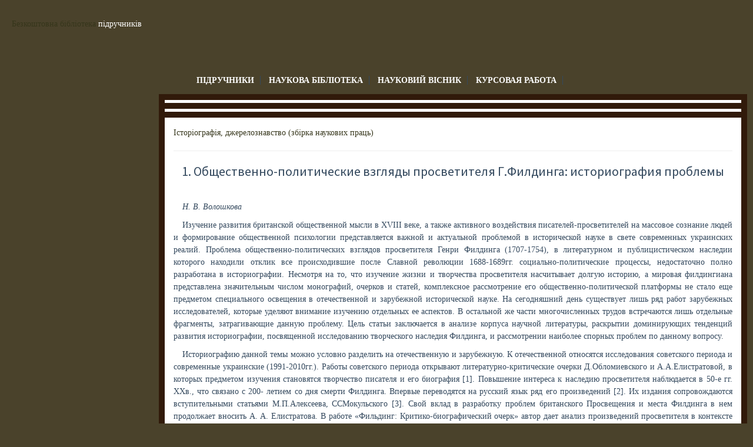

--- FILE ---
content_type: text/html; charset=UTF-8
request_url: http://www.info-library.com.ua/books-text-10414.html
body_size: 11543
content:
<!--?php
	$okmodal = FALSE;
	session_start();
	if(isset($_COOKIE["timemodal"])){
		$valuesss = $_COOKIE["timemodal"]+1;  
		if($valuesss==1 or $valuesss>4)$okmodal = TRUE;
		//if($valuesss>1)$okmodal = TRUE;
		
		setcookie("timemodal", $valuesss);
	}
	else {
		setcookie("timemodal", 0); 
	}
?-->
<!DOCTYPE html PUBLIC "-//W3C//DTD XHTML 1.0 Transitional//EN" "http://www.w3.org/TR/xhtml1/DTD/xhtml1-transitional.dtd">



<html xmlns="http://www.w3.org/1999/xhtml">



	<head>

<meta charset="utf8">
<meta http-equiv="content-type" content="text/html; charset=windows-1251" />
<meta name='yandex-verification' content='40d354dc20ea6e54' />
<meta name="google-site-verification" content="Juq4lJTWfPFZg-zDCQG8LKTFPrfNhb5SC_TzDwV-s-o" />
<meta name="robots" content="all" />
<link href="/assets/bootstrap/css/bootstrap.css" rel="stylesheet">
<link href="/assets/css/style.css" rel="stylesheet">

<title>Безкоштовна бібліотека підручників</title>
<title>1. Общественно-политические взгляды просветителя Г.Филдинга: историография проблемы - Історіографія, джерелознавство (збірка наукових праць) -  - ���������� ��������</title>
<meta name="description" content="Н. В. Волошкова
Изучение развития британской общественной мысли в XVIII веке, а также активного воздействия писателей-просветителей на массовое сознание людей и формирование общественной психологии представляется важной и актуальной проблемой в исторической "/>
<meta name="keywords" content="Общественно-политические, взгляды, просветителя, Г.Филдинга:, историография, проблемы, "/>



<meta name="revisit-after" content="1 days" />
<link href="/style.css" rel="stylesheet" type="text/css"/>

</head>

<body>







<div id="header" align="right">
						<!--a href='http://3.com.ua?target=3' target='blank'>
						<img src="http://bazar.if.ua/images/b1/728/6.gif"></a-->

</div>



<div id="header_quote"><a href="http://www.info-library.com.ua/">Безкоштовна бібліотека </a> підручників</div>



<div id="links">



<ul>
<li><a href="http://www.info-library.com.ua/books.html">ПІДРУЧНИКИ</a></li>
<li><a href="http://www.info-library.com.ua/libs/" target="_blank">НАУКОВА БІБЛІОТЕКА</a></li>
<li><noindex><a href="libs/stattya.html" target="_blank">НАУКОВИЙ ВІСНИК</a></noindex></li>
    <li><a href="https://diplom.com.ua/kursovaya-rabota/" target="_blank">Курсовая работа</a></li></ul>



</div>



<div>



<div id="box">










<div id="center"> <div id="top_banner1">

<div>



</div>

</div>

<div id="top_banner">

</div>

		<div id="content">

		<span id="book_tree"><a href="http://www.info-library.com.ua/books-book-191.html" >Історіографія, джерелознавство (збірка наукових праць)</a><hr/><h2>1. Общественно-политические взгляды просветителя Г.Филдинга: историография проблемы</h2></span><br/>
<div id="book_text"><p><em>Н. В. Волошкова</em></p>
<p>Изучение развития британской общественной мысли в XVIII веке, а также активного воздействия писателей-просветителей на массовое сознание людей и формирование общественной психологии представляется важной и актуальной проблемой в исторической науке в свете современных украинских реалий. Проблема общественно-политических взглядов просветителя Генри Филдинга (1707-1754), в литературном и публицистическом наследии которого находили отклик все происходившие после Славной революции 1688-1689гг. социально-политические процессы, недостаточно полно разработана в историографии. Несмотря на то, что изучение жизни и творчества просветителя насчитывает долгую историю, а мировая филдингиана представлена значительным числом монографий, очерков и статей, комплексное рассмотрение его общественно-политической платформы не стало еще предметом специального освещения в отечественной и зарубежной исторической науке. На сегодняшний день существует лишь ряд работ зарубежных исследователей, которые уделяют внимание изучению отдельных ее аспектов. В остальной же части многочисленных трудов встречаются лишь отдельные фрагменты, затрагивающие данную проблему. Цель статьи заключается в анализе корпуса научной литературы, раскрытии доминирующих тенденций развития историографии, посвященной исследованию творческого наследия Филдинга, и рассмотрении наиболее спорных проблем по данному вопросу.</p>
<p>Историографию данной темы можно условно разделить на отечественную и зарубежную. К отечественной относятся исследования советского периода и современные украинские (1991-2010гг.). Работы советского периода открывают литературно-критические очерки Д.Обломиевского и А.А.Елистратовой, в которых предметом изучения становятся творчество писателя и его биография [1]. Повышение интереса к наследию просветителя наблюдается в 50-е гг. XXв., что связано с 200- летием со дня смерти Филдинга. Впервые переводятся на русский язык ряд его произведений [2]. Их издания сопровождаются вступительными статьями М.П.Алексеева, ССМокульского [3]. Свой вклад в разработку проблем британского Просвещения и места Филдинга в нем продолжает вносить А. А. Елистратова. В работе &laquo;Фильдинг: Критико-биографический очерк&raquo; автор дает анализ произведений просветителя в контексте идей эпохи Просвещения и присущих ему особенностей (оптимизм, вера в просвещенный разум и справедливое переустройство общества, компромиссный характер общественных преобразований) [4].</p>
<p>В 80-е годы XX века наблюдается новая волна интереса к творчеству Филдинга, что связано с празднованием 300-летия английской революции. Растет число его произведений, которые переводятся на русский язык впервые [5] или получают второй более точный перевод [6]. И вновь литературоведы, в своем интересе к писателю- просветителю, опережают историков. Во вступительных статьях В.Харитонова и Ю.И.Кагарлицкого раскрывается своеобразие не только самого писателя, но и эпохи Просвещения в целом, характеризуется общественная, политическая и культурная ситуация в Британии первой половины XVIII века [7]. Значительный вклад в исследование работ просветителя вносит М.Г.Соколянский. В работе &laquo;Творчество Генри Филдинга&raquo; впервые в отечественной историографии автор анализирует газету &laquo;Ковент-Гарденский журнал&raquo;, издававшейся просветителем в 1752г. Исследуется жанровое своеобразие статей, дается характеристика круга проблем, которые вызывали их к жизни, подчеркивается нравоучительный характер издания, его тематическая созвучность газетам британских журналистов-просветителей Д.Аддисона и Р.Стиля. М.Г.Соколянский рассматривает такие тесно связанные с исторической наукой проблемы, как рецепция идей античной культуры в творчестве просветителя, отражение острых социальных проблем Британии в его сатирических пьесах. Впервые в поле зрения исследователя попадает предсмертное мемуарное произведение &laquo;Дневник путешествия в Лиссабон&raquo; [8].</p>
<p>Практически не представлена данная тема в современной украинской историографии. Исторические работы по теме отсутствуют, однако есть ряд исследований Л.Ж.Норкиной, посвященных проблеме нравственного воспитания в произведениях британских писателей эпохи Просвещения, в том числе и в романах Филдинга [9].</p>
<p>Зарубежная научная литература, посвященная Г.Филдингу, представлена многочисленными монографиями, тематическими сборниками, статьями, материалами конференций англоязычных авторов, исследованиями ученых стран Западной Европы и трудами современных российских исследователей. Зарубежную историографию по рассматриваемому вопросу можно разделить на следующие периоды: 1) 60-е гг. XVIII в. - 80-е гг. XIX в.; 2) конец XIX-первая половина XX вв.; 3) середина XX века - 2010г. Подобная периодизация, на наш взгляд, наиболее точно отражает общее развитие подходов в изучении наследия просветителя и дает возможность проследить тематику исследований и доминирующие в них в тот или иной период акценты.</p>
<p>В первых двух периодах наблюдается приверженность критико-биографической традиции. Первая биография писателя &laquo;Очерк о жизни и гении Генри Филдинга&raquo;, написанная его издателем А.Мерфи, страдает научной недостоверностью. В ней искажаются отдельные факты из жизни просветителя, делаются ссылки на непроверенные свидетельства его современников, что способствует созданию &laquo;легенды&raquo; о Филдинге [10], которая в XIX веке приводит к недооценке его вклада в культурное наследие Британии [11]. Второй период открывает биографический труд</p>
<p>О.Добсона &laquo;Филдинг&raquo;, в котором впервые вводится в научный обиход богатый биографический материал [12]. В начале XXв. происходит пересмотр устоявшихся представлений о Филдинге. Издание неизвестных писем просветителя в работе Г.Годдэн [13], а также найденных в архивах материалов в трехтомном исследовании У.Кросса [14] позволило по-новому интерпретировать прежде известные биографические факты и литературное творчество. Несмотря на появление большого количества работ о Филдинге, общественно-политические взгляды просветителя в первые два периода освещаются фрагментарно и рассматриваются сквозь призму его художественных произведений.</p>
<p>Начало третьего этапа в изучении наследия просветителя относится к 50-м гг. XXв., что, как и в отечественной историографии, связано с 200-летием со дня смерти Филдинга. Последующие знаменательные даты (300-летие английской революции и</p>
<p>300- летие со дня рождения писателя) служат катализаторами все возрастающего интереса к изучению деятельности Филдинга. В исследованиях отвергается ряд ошибочных суждений о творчестве и личности просветителя, продолжается переоценка его общественной и юридической деятельности, без изучения которой воссоздание исторически верной картины общественной жизни британского общества второй четверти XVIII века было бы неполным. Вторая половина XXв. выдвигает целую плеяду филдинговедов. Работа Р.Паулсона &laquo;Жизнь Генри Филдинга: критическая биография&raquo; [15] интересна исследованием круга общения писателя. Коллективные труды &laquo;Кембриджский справочник: Г.Филдинг&raquo; и &laquo;Г.Филдинг (1707-1754): романист, драматург, журналист, судья&raquo; представляют сборники статей, в которых ученые на стыке истории и литературоведения анализируют журналистскую и юридическую деятельности просветителя [16]. В наиболее полной современной биографии &laquo;Генри Филдинг: жизнь&raquo; М.Баттестина впервые представлена информация о его анонимных работах [17].</p>
<p>В отличие от предыдущих двух периодов для современного этапа в зарубежной историографии характерно появление сугубо исторических исследований. Впервые М.Зиркер обращается к юридическим работам Филдинга. Трактаты просветителя &laquo;Исследование о росте грабежей&raquo; и &laquo;Предложение о мерах по обеспечению бедняков&raquo; рассматриваются в контексте филантропических движений середины XVIII века [18]. Данное исследование находит свое продолжение во вступительной статье к первому полному изданию юридических памфлетов просветителя [19]. Автор приходит к выводу о том, что &laquo;при рассмотрении проблем малоимущего класса в Британии середины XVIII века Филдинг не смог преодолеть свойственного его времени и классу сословного высокомерия&raquo;. Ученый не согласен с мнением Ф.Бланчарда о том, что Филдинг-судья был &laquo;реформатором, который пошел вспять существовавшему общественному мнению&raquo; и считает его &laquo;человеком своего времени, который в силу определенных обязательств и власти... попытался предложить решение существующих социальных проблем&raquo; [20].</p>
<p>Существенное внимание уделяется политической деятельности Филдинга, его участию в антиуолполской оппозиции. Особенность работы канадского историка Т.Клиари &laquo;Генри Филдинг: политический писатель&raquo; состоит в том, что жизненный путь просветителя прослеживается в контексте политической борьбы между вигскими группировками и отношения писателя к ним. Однако в монографии, содержащей большое количество фактического материала, отсутствует анализ политических взглядов Филдинга [21]. В исследовании Дж. Дауни &laquo;Политическая биография Генри Филдинга&raquo; впервые делается попытка проанализировать социально-политические воззрения писателя, его понимание причин возникновения общества и государства, отношение к теории &laquo;общественного договора&raquo;, концепции &laquo;естественного права&raquo; и происхождения частной собственности [22]. Дж.Дауни приходит к выводу о том, что &laquo;Филдинг больше чем какой-либо другой известный писатель этого периода уделял внимание вопросам общественного устройства&raquo; [23]. Ученый считает, что в идейном плане он шел вслед за Локком и не соглашается с мнением Т. Клиари о том, что до конца жизни просветитель поддерживал тех, кто был в оппозиции к правительству Р.Уолпола. Дж.Дауни утверждает, что политические симпатии Филдинга всегда оставались на стороне вигов, и &laquo;на протяжении всей своей карьеры его приверженность идеям вигов была непоколебимой&raquo; [24].</p>
<p>Для данного периода характерно то, что наследие Филдинга вызывает большой интерес не только у англоязычных ученых, но и у исследователей из других стран Западной Европы (Франции, Германии, Испании), которые существенно расширяют круг исследуемых проблем [25].</p>
<p>На рубеже XX-XXI веков усиливается внимание исследователей к вопросу об отношении Филдинга к проблемам женщин в британском обществе. А. Смолвуд рассматривает художественные произведения просветителя в русле современных гендерных исследований и приходит к выводу, что &laquo;имевшая место в обществе XVIII века активная дискуссия относительно социальной позиции женщин, их роли и функции в обществе. является ключевой темой, которая пронизывает все художественные произведения Филдинга&raquo; [26]. Французская исследовательница Г. Ледук разделяет мнение А. Смолвуд, но считает, что в вопросе о женском образовании писатель занимал половинчатую позицию [27]. В статье Дж. Спенсер уделяется внимание роли женщин в интеллектуальном окружении Филдинга, в котором значительное место занимали его просвещенные родственницы М. У. Монтегю и С.Филдинг [28].</p>
<p>Особую ценность представляет библиографический труд Ф.Риббл и Э.Риббл &laquo;Библиотека Филдинга: аннотированный каталог&raquo;. Во вступительной статье подводится итог исследованию библиотеки писателя, которая насчитывала 1219 томов и &laquo;представляла впечатляющую по своей широте коллекцию книг из различных областей знаний, включая большое количество произведений классических авторов на латинском и древнегреческом языках, а также исторические и юридические труды&raquo; [29]. Данная работа может служить дополнительным источником при анализе условий формирования общественно-политических воззрений просветителя.</p>
<p>Современная российская историография по данной проблеме представлена статьей Л.Г.Мясниковой &laquo;Генри Филдинг - публицист&raquo; в коллективном труде московских историков &laquo;Просветительское движение в Англии&raquo; [30]. Она является первой и единственной исторической работой по данному вопросу. В статье рассматривается отношение Филдинга к теории естественных прав и к вопросу о происхождении и формах государства. По мнению Л.Г.Мясниковой, просветитель &laquo;отталкивается от теории общественного договора в духе Локка&raquo; [31]. Впервые автор анализирует юридические трактаты Филдинга-судьи, уделяя внимание отдельным положениям его этической концепции, и делает попытку проследить эволюцию взглядов просветителя.</p>
<p>В начале XXв. интерес к Филдингу в российской науке не исчезает, о чем свидетельствует конференция &laquo;Многоликий Филдинг&raquo;, проведенная Институтом мировой литературы Российской Академии Наук в 2007г. На конференции были представлены исследования литературоведов Н.В.Пасхарьян, Е.П.Зыковой, Г.Н.Ермоленко, посвященные литературной и юридической деятельности просветителя [32].</p>
<p>Таким образом, проведенный анализ показывает, что в течение двух веков в историографии преобладала критико-биографическая традиция. Оценивая общую степень изученности темы, можно отметить достаточно глубокую разработанность отдельных ее аспектов (социальные, эстетические и религиозные воззрения просветителя) при практически полном отсутствии обощающих работ, как в отечественной, так и зарубежной историографии. Следовательно, создание обобщающего исследования, посвященного общественно-политическим взглядам Г. Филдинга, представляется вполне назревшей историографической задачей.</p>
<p><strong>ССЫЛКИ И ПРИМЕЧАНИЯ:</strong></p>
<p>1. Обломиевский Д. Фильдинг / Д. Обломиевский // Ранний буржуазный реализм. - Л.: Гослитиздат, 1936. - С. 187-241; Елистратова А.А. Реализм Фильдинга / А.А. Елистратова // Из истории английского реализма. - М.: Изд-во АН СССР, 1941. - С. 57-132.</p>
<p>2. Фильдинг Г. Комедии / Г.Фильдинг. - М.: Искусство, 1954. - 346 с.</p>
<p>3. Алексеев М.П. Сатирический театр Фильдинга // Фильдинг Г. Комедии. - М.: Искусство, 1954. - С. III-LXIV; Мокульский С.С. Генри Филдинг - великий английский просветитель // Филдинг Г. Избранные произведения в 2-х томах. - Т.1.</p>
<p>- М.: Гослитиздат, 1954. - С. III - XXXI.</p>
<p>4. Елистратова А.А. Фильдинг: Критико-биографический очерк / А.А. Елистратова. - М.: Худ. лит., 1954. - 98 с.; Елистратова А.А. Английский роман эпохи Просвещения / А.А. Елистратова. - М.: Наука, 1966. - 472 с.</p>
<p>5. Филдинг Г. Фарсы. - М.: Искусство, 1980. - 196 с.; Филдинг Г. Дневник путешествия в Лиссабон / Г.Филдинг // Избранные сочинения. - М.: Худ. лит., 1989. - С. 571-653.</p>
<p>6. Филдинг Г. Путешествие в загробный мир / Г.Филдинг // Избранные сочинения. - М.: Худ. лит., 1989. - С. 27-114.</p>
<p>7. Харитонов В. Разный Филдинг/ В. Харитонов // Филдинг Г. Избранные сочинения. - М.: Худ. лит., 1989. -С. 5-26; Кагарлицкий Ю.И. О фарсах вообще и фарсах Филдинга в частности / Ю.И. Кагарлицкий // Филдинг Г. Фарсы. - М.: Искусство, 1980. - С. 6-34.</p>
<p>8. Соколянский М.Г. Творчество Генри Филдинга (книга очерков) / М.Г. Соколянский. - Киев: Вища школа, 1975. - 174 с.</p>
<p>9. Норкина Л.Ж. Проблемы нравственного воспитания в произведениях английских писателей эпохи Просвещения / Л.Ж. Норкина. - Донецк: Лебедь, 2002. - 186 с.; Норкина Л.Ж. Проблемы нравственного воспитания в философско-религиозном контексте эпохи Просвещения // Наука. Релігія. Суспільство. - 2004. - №2. - С. 262265.</p>
<p>10. Murphy A. An essay on the life and genius of Henry Fielding, Esq. / A. Murphy // Fielding H. The works of Henry Fielding. - London: printed for A. Millar. - Vol. 1. - 1766. - P. 3-84.</p>
<p>11. Hazlitt W. Lectures on the English comic writers. - London:Covent Garden, 1884. - 232 p.; Mortimer T. The life of Henry Fielding // The British Plutarch. - London. - Vol. 12. - 1762. - P. 106-128.; Shaw T. History of English Literature. - London: J.Murray, 1879. - 550 p.</p>
<p>12. Dobson A. Fielding. - http://worldbooklibrary.com/eBooks</p>
<p>13. Godden G.M. Henry Fielding: A Memoir including newly discovered letters and records / Gertrude M. Godden. - London: Sampson Low, Marston &amp; Co. Ltd, 1910. - 421 p.</p>
<p>14. Cross W.L. The history of Henry Fielding / W.L. Cross. - New Haven: Yale University Press, 1918. - 3 volms. - 1263 p.</p>
<p>15. Paulson R. The life of Henry Fielding: a critical biography / R.Paulson. - Oxford: Blackwell Publishers, 2000. - 400 p.</p>
<p>16. The Cambridge Companion to Henry Fielding / [ed. by C. Rawson]. - New York: Cambridge University Press, 2007. - 202 p.; Henry Fielding (1707-1754): novelist, playwright, journalist, magistrate / [ed. by C.Rawson]. - Newark: Delaware, 2008. - 337 p.</p>
<p>17. Battestin M.C. Henry Fielding: a life / M.C. Battestin. - London: Routledge, 1989. - 738 p.</p>
<p>18. Zirker M.R. Fielding&rsquo;s Social Pamphlets / M.R. Zirker. - Berkeley &amp; Los Angeles: University of California Press, 1966. - 156 p.</p>
<p>19. Zirker M.R. General Introduction// Fielding H. An Enquiry into the Causes of the Late Increase of Robbers / [ed. by Zirker M.R.]. - Oxford: Clarendon Press, 2001. - P. XVII- CXXII.</p>
<p>20. Ibid. - P. IX- X.</p>
<p>21. Cleary T. Henry Fielding, political writer / T.Cleary. - Waterloo: Wilfrid, 1984. - 327 p.</p>
<p>22. Downie J.A. A political biography of Henry Fielding / J.A. Downie. - Pickering &amp; Chatto Publishers Ltd., 2009. - 272 p.</p>
<p>23.Ibid. - P. 4.</p>
<p>24.Ibid. - P. 10-11.</p>
<p>25. Bar G. &ldquo;Treue Natur&rdquo; in Fiction and Film: the Realism Debate in the Critical Reception of Fielding in Germany / G. Bar // Journal for Eighteenth-Century Study. - Vol. 31. - No. 4 (2008). - Oxford: Blackwell, 2008. - P. 579-604; Leduc G. L&rsquo;Education des Anglaises au XVIIIe siecle: la conception de Henry Fielding / G. Leduc. - Paris: Harmattan, 1999. - 415 p.; Garcia L. Tom Jones / L. Garcia // Reading Notes on Some English Classics. - Online Edition, 2005. - http://www.unizar.es/departamentos/filologia- inglesa/garciala/notes.html</p>
<p>26. Smallwood A.J. Fielding and the woman question / A. J. Smallwood. - Hemel Hempstead: St. Martin&rsquo;s Press, 1989. - P. 1.</p>
<p>27. Leduc G. Was Fielding a prefemenist? / G.Leduc // Henry Fielding (1707-1754): novelist, playwright, journalist, magistrate / [ed. by C.Rawson]. - Newark: Delaware, 2008. - P. 272.</p>
<p>28. Spencer J. Fielding and female authority / J.Spencer // The Cambridge Companion to Henry Fielding / [ed. by C. Rawson]. - New York: Cambridge  University Press, 2007. - P. 122-136.</p>
<p>29. Ribble F.G. Fielding&rsquo;s library: an annotated catalogue / F.G. Ribble, A.G. Ribble. - Charlottesville: University of Virginia, 1996. - P. XXXIII.</p>
<p>30. Мясникова Л.Г. Генри Филдинг - публицист / Л.Г. Мясникова // Просветительское движение в Англии / [под ред. Н.М. Мещеряковой]. - М.: Изд-во МГУ, 1991. - С. 301-326.</p>
<p>31. Там же. - С. 315.</p>
<p>32. &laquo;Многоликий Филдинг&raquo;. Филдинг и художественная культура XVIII века (к 300- летию со дня рождения Генри Филдинга)&raquo;. Институт мировой литературы им. А.М. Горького РАН (17.04.2007). - http:// www.imli.ru/nauka/conference/2007/filding.php</p></div><br/>
<hr/><a href="http://www.info-library.com.ua/books-book-191.html" >����������� �� ����� </a> | <a href="http://www.info-library.com.ua/books-book-191.html" >�����������</a><hr /><strong>���� ����� �� ����� ���:</strong><br /><a href="http://www.info-library.com.ua/books-book-187.html" >Історичний архів (збірник наукових праць)</a><br /><a href="http://www.info-library.com.ua/books-book-188.html" >Історична панорама - збірник наукових праць (частина 1)</a><br /><a href="http://www.info-library.com.ua/books-book-189.html" >Історична панорама - збірник наукових праць (частина 2)</a><br /><a href="http://www.info-library.com.ua/books-book-190.html" >Історичні записки (збірка наукових праць)</a><br /><a href="http://www.info-library.com.ua/books-book-191.html" >Історіографія, джерелознавство (збірка наукових праць)</a><br /><a href="http://www.info-library.com.ua/books-book-192.html" >Іван Огієнко і сучасна наука та освіта (збірка наукових праць)</a><br /><a href="http://www.info-library.com.ua/books-book-193.html" >Історія України. Маловідомі імена, події, факти (збірник наукових статтей)</a><br /><a href="http://www.info-library.com.ua/books-book-76.html" >Історія України</a><br /><a href="http://www.info-library.com.ua/books-book-89.html" >Етнологія України: Філософсько-теоретичний та етнорелігієзнавчий аспект</a><br /><a href="http://www.info-library.com.ua/books-book-133.html" >Історія Стародавнього Сходу</a><br /><a href="http://www.info-library.com.ua/books-book-168.html" >Всесвітня історія</a><br /><a href="http://www.info-library.com.ua/books-book-195.html" >Історико-педагогічний альманах (збірка наукових праць)</a><br /><a href="http://www.info-library.com.ua/books-book-198.html" >Історія і культура Придніпров’я (збірка наукових праць)</a><br /><a href="http://www.info-library.com.ua/books-book-199.html" >Історія народного говподарства та економічної думки України (збірка наукових праць) частина 1</a><br /><a href="http://www.info-library.com.ua/books-book-200.html" >Історія народного говподарства та економічної думки України (збірка наукових праць) частина 2</a><br /><a href="http://www.info-library.com.ua/books-book-201.html" >Історія народного говподарства та економічної думки України (збірка наукових праць) частина 3</a><br /><a href="http://www.info-library.com.ua/books-book-202.html" >Історія (збірка наукових праць)</a><br /><a href="http://www.info-library.com.ua/books-book-205.html" >Запорожсталь</a> </div>

<div id="bottom_banner">

</div>
</div>

<div id="box_bottom"></div>


</div>







<div id="statistic"></div>



<div id="footer">Copyright &copy; 2008 - 2026</div>















<script type="text/javascript">

  var _gaq = _gaq || [];
  _gaq.push(['_setAccount', 'UA-3832084-20']);
  _gaq.push(['_trackPageview']);

  (function() {

    var ga = document.createElement('script'); ga.type = 'text/javascript'; ga.async = true;

    ga.src = ('https:' == document.location.protocol ? 'https://ssl' : 'http://www') + '.google-analytics.com/ga.js';
    var s = document.getElementsByTagName('script')[0]; s.parentNode.insertBefore(ga, s);
  })();
</script>


</body>




</html>






--- FILE ---
content_type: text/css
request_url: http://www.info-library.com.ua/style.css
body_size: 1272
content:
@charset "utf-8";

.yandex_noindex {display:none}



body{	background:#4a422b;	margin:0;	font-size:14px;	font-family: "Palatino Linotype", "Book Antiqua", Palatino, serif;}

a {	font-size: 14px;}

a:link, a:visited{	color: #36361B;	text-decoration: none;}

a:hover {	color: #766843;	text-decoration: underline;}

p {text-indent: 15px;}



#links a:link{	color: #FFF;	text-decoration: none;}

#links a:visited{	color: #FFF;	text-decoration: none;}

#links a:hover {	color: #766843;	text-decoration: underline;}

#links a:active {	color: #900;	text-decoration: none;}



hr{	color:#a89b67;	}

h1{color:#000; font-size:26px; text-align:center;}

h2{font-size:22px; text-align:center;}

h4{color:#36361B; font-size:14px; background: #a89b67; margin-top:0px; padding-left:15px;}

.link0{ margin-left:30px;}

.link1{font-weight:bold;}

.link2{margin-left:30px;}

.link3{margin-left:60px;}

.image{	border:#a89b67 solid 1px;	float:left;	padding:3px;	margin:10px;	}

.box_new_books{	height:250px;	width:17%;	margin:5px;	padding:5px;	float:left;	}

.new_book_img{		border:#a89b67 solid 1px;	padding:3px;	margin:10px;	height:150px;	width:100px;	}

.new_link{	background: #a89b67;	font-weight:bold;	padding-left:20px;}

.book_section{	background: #a89b67;	padding-left:20px;	padding-top:2px;	padding-bottom:2px;	color: #FFF;	text-transform:uppercase; font-size:16px;	font-weight:bold;}

.book_img{	border:#a89b67 solid 1px;	padding:3px;	margin:10px;	height:300px;	width:200px;	}

.magazine_show{	height:250px;	width:180px;	margin:5px;	padding:5px;	float:left;	}

.magazine_image{
	border:#a89b67 solid 1px;
	padding:3px;
	margin:10px;
	height:150px;
	width:100px;
}



#search{	float:right;	margin-top:170px;	margin-right:50px;	/*background:url(img/search_box.png) no-repeat;*/	width:200px;	height:30px;	}

#search_box{	background:none;	border:none;	margin-left:10px;	margin-top:5px;}

#header{ height:100px;}
#header_quote{
	position:absolute;
	top:30px;
	left:20px;
	text-align:left;	color: #FFFFFF;}

#promo_banner{ margin:auto; text-align:center;}

#top_banner1{margin-right:10px;	padding-top:5px; background:#FFF; border-top:#311a0a solid 10px;	border-right:#311a0a solid 10px;	border-left:#311a0a solid 10px;	}

	#top_banner1 div{margin:auto; width:730px;}

#top_banner{	background:#FFF;	margin-right:10px;	padding-top:5px;	text-align:center;	border-top:#311a0a solid 10px;	border-right:#311a0a solid 10px;	border-left:#311a0a solid 10px;	}

#center{margin-left:270px;}

#left{	margin-left:10px;	float: left;	width:220px; color:#FFFFFF;}



#left a:link{	color: #FFF;	text-decoration: none;}

#left a:visited{	color: #FFF;	text-decoration: none;}

#left a:hover {	color: #FFF;	text-decoration: underline;}

#left a:active {	color: #FFF;	text-decoration: none;}







#book_text{text-align:justify;}

	#book_text table{border-collapse:collapse; margin:auto;}

	#book_text td{border:solid 1px #000; padding:8px;}

.left_box{

	margin-bottom:10px;

	background:#FFF;

	border:#311a0a solid 10px;

	padding:0px;
	width:240px;

	}

#left_banner{

	padding:0px;

	text-align:center;}

#box{

	

	}

#box_bottom{

	clear:both;}

	

#links{

	background:url(img/link_bg.png) repeat-x;

	height:40px;

	padding:5px;

	padding-top:16px;

	margin-bottom:10px;

	margin-top:10px;

	text-align:center;

	text-transform:uppercase;

	font-weight:bold;

	}

#links ul {margin: 0; padding: 0; }

#links li {display: inline; border-right:1px solid; margin-left: 10px; padding-right: 10px; }

#links li.last_link {border:0px;}



#content{

	background:#FFF;

	

	padding:15px;

	text-align:justify;

	border:#311a0a solid 10px;

	margin-right:10px;

	}

#work_link{

	background: #a89b67;

	padding-left:20px;

	padding-top:2px;

	padding-bottom:2px;

	color: #FFF;

	text-transform:uppercase;

	font-size:16px;

	font-weight:bold;}

#bottom_banner{

	background:#FFF;

	margin-right:10px;

	padding-top:5px;

	border-bottom:#311a0a solid 10px;

	border-right:#311a0a solid 10px;

	border-left:#311a0a solid 10px;

	text-align:center;}

#friends , #statistic{

	margin-left:20px;

	margin-right:20px;	

	}



#footer{

	margin-left:20px;

	margin-right:20px;

	margin-top:20px;

	text-align:center;

	font-size:10px;

	color:#FFFFFF;

	}

#footer a {	font-size: 10px;}

